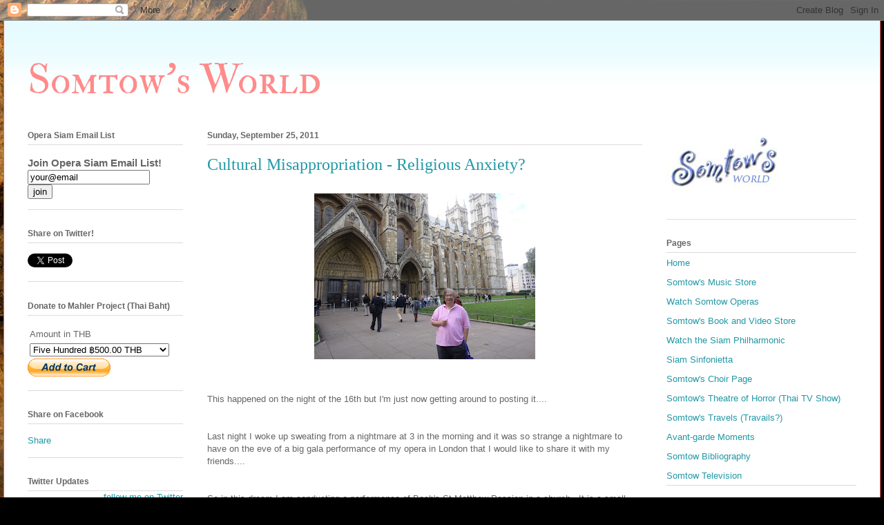

--- FILE ---
content_type: text/html; charset=UTF-8
request_url: http://pub2.bravenet.com/counter/code.php?id=400531&usernum=138410615&cpv=2
body_size: 459
content:
ref=document.referrer;sw="none"; sd="none";sw=screen.width;sh=screen.height;sc=screen.colorDepth;
qs = "&ref="+escape(ref);
document.write('<scr' + 'ipt language="javascript" src="https://pub2.bravenet.com/counter/show.php?id=400531&usernum=138410615&cpv=2'+qs+'"></scr' + 'ipt>');

--- FILE ---
content_type: text/html; charset=UTF-8
request_url: https://pub2.bravenet.com/counter/show.php?id=400531&usernum=138410615&cpv=2&ref=
body_size: 1049
content:

//document.write('<a target="_new" href="https://www.bravenet.com/"><img src="//assets.bravenet.com/common/images/counter/overlimit.gif" border="0" alt="Powered by Bravenet" /></a><br/>');
document.write('<table cellpadding="0" cellspacing="0" border="0" align="center"><tr><td align="center"><img src="//counter2.bravenet.com/counter.php?count=192828&type=558&cpv=2&key=5f21240f721311bf69ab256485d5cdf0" border="0"  />');
document.write('<br />');
                        document.write('<a target="_new" href="https://counter2.bravenet.com/index.php?id=400531&type=overview&usernum=138410615" ><img src="//assets.bravenet.com/common/images/counter/tags/39_stat.gif" target="_blank" border="0" alt="View Statistics" /></a>');
            document.write('</td></tr></table>');


--- FILE ---
content_type: text/html; charset=utf-8
request_url: https://www.google.com/recaptcha/api2/aframe
body_size: 269
content:
<!DOCTYPE HTML><html><head><meta http-equiv="content-type" content="text/html; charset=UTF-8"></head><body><script nonce="XwBuPs8o4F2VZAwJA0e4qg">/** Anti-fraud and anti-abuse applications only. See google.com/recaptcha */ try{var clients={'sodar':'https://pagead2.googlesyndication.com/pagead/sodar?'};window.addEventListener("message",function(a){try{if(a.source===window.parent){var b=JSON.parse(a.data);var c=clients[b['id']];if(c){var d=document.createElement('img');d.src=c+b['params']+'&rc='+(localStorage.getItem("rc::a")?sessionStorage.getItem("rc::b"):"");window.document.body.appendChild(d);sessionStorage.setItem("rc::e",parseInt(sessionStorage.getItem("rc::e")||0)+1);localStorage.setItem("rc::h",'1769103269576');}}}catch(b){}});window.parent.postMessage("_grecaptcha_ready", "*");}catch(b){}</script></body></html>